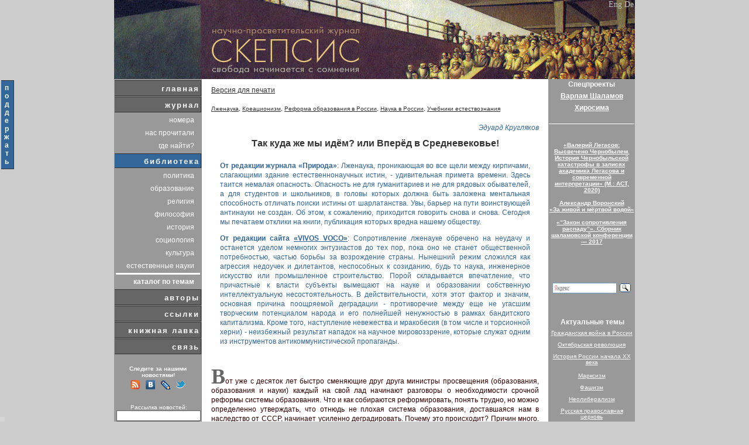

--- FILE ---
content_type: text/html; charset=cp1251
request_url: https://scepsis.net/library/id_519.html
body_size: 13162
content:
<!DOCTYPE html PUBLIC "-//W3C//DTD XHTML 1.0 Transitional//EN" "http://www.w3.org/TR/xhtml1/DTD/xhtml1-transitional.dtd">
<html xmlns="http://www.w3.org/1999/xhtml">
<head>
<meta http-equiv="Content-Type" content="text/html; charset=windows-1251" />
<meta name="description" content="Так куда же мы идём? или Вперёд в Средневековье! // Эдуард Кругляков"/>
<meta name="keywords" content="куда, идём?, Вперёд, Средневековье!, Эдуард, Кругляков"/>
<link rel="alternate" type="application/rss+xml" title="RSS" href="/news/feed.xml" /><link rel="image_src" href="/images/link_rel.jpg" /><link rel="shortcut icon" href="/favicon.png" type="image/png"><title>Так куда же мы идём? или Вперёд в Средневековье! // Эдуард Кругляков</title>
<link href="/css/style.css?1" rel="stylesheet" type="text/css" />
    <link rel="stylesheet" media="screen" href="/lights/christmaslights.css" />
    <script type="text/javascript" src="/lights/soundmanager2-nodebug-jsmin.js"></script>
    <script type="text/javascript" src="/lights/yahoo-dom-event.js"></script>
    <script type="text/javascript" src="/lights/christmaslights.js"></script>
    <script type="text/javascript">
        var urlBase = '/lights/';
        soundManager.url = '/lights/';
    </script>

</head>


<!--
<body>
 <div id="lights">
 </div>
-->

<div class="donate" style='position:fixed; top:135px; margin:auto; z-index:100000; width:25px; '><table><tr><td class="menu1s" style='padding: 5px; text-align: center; width: 15px; font-size: 12px;'><a class="menu2" style='font-size: 12px;' href="/news/support.html?left">п<br />о<br />д<br />д<br />е<br />р<br />ж<br />а<br />т<br />ь</a></td></tr></table></div>
<div align="center">
            <table cellpadding="0" cellspacing="0" class="main" >
<!-- ===================================         HEADER: START =================================== -->
                <tr id="header">
                    <td>
                        <table  cellpadding="0" title="«Скепсис» &mdash; научно-просветительский журнал: Свобода начинается с сомнения." cellspacing="0" class="head">
                            <tr>
                                <td class="english">
    						  		<a href="/eng/" title="english version">Eng</a>&nbsp;<a href="/de/" title="deutsch version">De</a>
                                </td>
                            </tr>
                        </table>
                    </td>
                </tr>
<!-- ===================================         HEARER: END   =================================== -->
                <tr>
                    <td><!-- base  -->
                        <table cellspacing="0" cellpadding="0"> <!-- main int -->
                            <tr>


                                <td class="left">
                                    <table cellspacing="0" cellpadding="0"> <!-- lefte  -->
                                        
<!-- ===================================         MENU: START   =================================== -->
                                            <tr><td class="menucolumn">
                                                <table cellspacing="1" class="menu1h" cellpadding="0"><tr><td class="menu1">
            <a href="/"  class="menu1">главная</a>
                                                        </td>
                                                    </tr><tr><td class="menu1">
            <a href="/journal/"  class="menu1">журнал</a>
                                                        </td>
                                                    </tr>
                                                    <tr><!-- magazmenu  -->
                                                        <td>
                                                            <table class="menu2">
                                                                <tr>
                                                                    <td class="menu2">
                                                                        <a href="/journal/" class="menu2">номера</a>
                                                                    </td>
                                                                 </tr>
                                                                <tr>
                                                                    <td class="menu2">
                                                                        <a href="/journal/theyhavereadus/" class="menu2">нас прочитали</a>
                                                                    </td>
                                                                 </tr>
                                                                <tr>
                                                                    <td class="menu2">
                                                                        <a href="/journal/where/" class="menu2">где найти?</a>
                                                                    </td>
                                                                 </tr>
                                                            </table>
                                                        </td>
                                                    </tr><!-- magazmenue  --><tr><td class="menu1s"><a href="/library/page1/"  class="menu1s">библиотека</a>
                                                        </td>
                                                    </tr>
                                                    <tr><!-- magazmenu  -->
                                                        <td>
                                                            <table class="menu2">
                                                                <tr>
                                                                    <td class="menu2">
                                                                        <a href="/library/politics/page1/" class="menu2">политика</a>
                                                                    </td>
                                                                 </tr>
                                                                <tr>
                                                                    <td class="menu2">
                                                                        <a href="/library/education/page1/" class="menu2">образование</a>
                                                                    </td>
                                                                 </tr>
                                                                <tr>
                                                                    <td class="menu2">
                                                                        <a href="/library/religion/page1/" class="menu2">религия</a>
                                                                    </td>
                                                                 </tr>
                                                                <tr>
                                                                    <td class="menu2">
                                                                        <a href="/library/philosophy/page1/" class="menu2">философия</a>
                                                                    </td>
                                                                 </tr>
                                                                <tr>
                                                                    <td class="menu2">
                                                                        <a href="/library/history/page1/" class="menu2">история</a>
                                                                    </td>
                                                                 </tr>
                                                                <tr>
                                                                    <td class="menu2">
                                                                        <a href="/library/sociology/page1/" class="menu2">социология</a>
                                                                    </td>
                                                                 </tr>
                                                                <tr>
                                                                    <td class="menu2">
                                                                        <a href="/library/culture/page1/" class="menu2">культура</a>
                                                                    </td>
                                                                 </tr>
                                                                <tr>
                                                                    <td class="menu2">
                                                                        <a href="/library/nature/page1/" class="menu2">естественные науки</a>
                                                                    </td>
                                                                 </tr><tr><td bgcolor="white" height="1"></td></tr>
                                                                <tr>
                                                                    <td class="menu2">
                                                                        <a href="/tags/" class="menu2"><b>каталог по темам</b></a>
                                                                    </td>
                                                                 </tr>
                                                            </table>
                                                        </td>
                                                    </tr><!-- magazmenue  --><tr><td class="menu1">
            <a href="/authors/"  class="menu1">авторы</a>
                                                        </td>
                                                    </tr><tr><td class="menu1">
            <a href="/links/"  class="menu1">ссылки</a>
                                                        </td>
                                                    </tr><tr><td class="menu1">
            <a href="/distribution/"  class="menu1">книжная лавка</a>
                                                        </td>
                                                    </tr><tr><td class="menu1">
            <a href="/feedback/"  class="menu1">связь</a>
                                                        </td>
                                                    </tr>
                                                </table>
                                            </td>
                                        </tr>
<!-- ===================================         MENU: END     =================================== --><tr><td>&nbsp;</td></tr>                    <tr><td class="searchword" style='text-align: center;'><b>Следите за нашими новостями!</b><br /></td></tr>
                                                    

                                                    <tr>
   													    <td align="center" class="rss" style="padding-top: 0px;">
                                                            <noindex>
                                                                <a href="http://scepsis.net/news/feed.xml"><img style="border: 0; margin: 3px;" src="/images/soc_rss.png"/></a>
                                                                <a href="http://vk.com/public36399069"><img style="border: 0; margin: 3px;" src="/images/soc_vk.png"/></a>
                                                                <a href="http://syndicated.livejournal.com/scepsis_ru/"><img style="border: 0; margin: 3px;" src="/images/soc_lj.png"/></a>
                                                                <a href="http://twitter.com/scepsis_ru"><img style="border: 0; margin: 3px;" src="/images/soc_twi.png"/></a>
                                                            </noindex>
			                                            </td>
			                                        </tr>

    <tr><td>&nbsp;</td></tr>
 	 											<tr>                                       
                                       <td>


			                                     <form method="post" action="/subscribe/">
                                                    <input type="hidden" name="action" value="1"/>
                                                <table cellpadding="0" cellspacing="0"  class="subscribe">			                                         

                                                    <tr>
    												                 <td class="searchword" style='text-align: center;'>
    													              Рассылка новостей:
    												                 </td>
  												                </tr>
                                                    <tr>
                                                       <td class="subscribe2"> 
                                                           <input type="text" name="id_mail" size="9" />
                                                       </td>
                                                    </tr>
                                                    <tr>
                                                       <td class="subscribe"> 
                                                           <input type="submit" name="find" value="Подписаться" />
			                                              </td>
                                                    </tr>
													
                                                </table>
                                              </form>                                       
                                       </td>
                                    </tr>                                       
<tr><td>&nbsp;</td></tr>
                                    <tr id="orphusbox">                                   
                                       <td><span>
<noindex>
Наш сайт подключен к <a href="http://dklab.ru/chicken/nablas/24.html">Orphus</a>. <br />
Если вы заметили опечатку, выделите слово и нажмите <b>Ctrl+Enter</b>. Спасибо!
</noindex>
</span>

                                       </td>
                                    </tr>
<tr><td>&nbsp;</td></tr>
                                    </table><!-- lefte  -->
                                </td>
         
  										    <td class="mainpage">
  										        <div>
  										            <table class="content">
  										                <tr>
  										                    <td>
    <div align="left"><a class="link" href="/library/print/id_519.html">Версия для печати</a></div><br/><div align="left"><font size="-2"> <a class="link" href="/tags/id_25.html">Лженаука</a>, <a class="link" href="/tags/id_56.html">Креационизм</a>, <a class="link" href="/tags/id_53.html">Реформа образования в России</a>, <a class="link" href="/tags/id_96.html">Наука в России</a>, <a class="link" href="/tags/id_120.html">Учебники естествознания</a></font></div><br/>
  										                        <div class="authorlist">
                                                                    <a class="author" href="/authors/id_156.html">Эдуард Кругляков</a>
  										                        </div><h1 class="ztitle">Так куда же мы идём? или Вперёд в Средневековье!</h1><div class="article">
<div class="review">
<p><b>От редакции журнала «Природа»</b>: Лженаука, проникающая во все щели между кирпичами, слагающими здание естественнонаучных истин, - удивительная примета времени. Здесь таится немалая опасность. Опасность не для гуманитариев и не для рядовых обывателей, а для студентов и школьников, в головы которых должна быть заложена ментальная способность отличать поиски истины от шарлатанства. Увы, барьер на пути воинствующей антинауки не создан. Об этом, к сожалению, приходится говорить снова и снова. Сегодня мы печатаем отклики на книги, публикация которых вредна нашему обществу.</p>

<p><b>От редакции сайта <a href="http://vivovoco.nns.ru" target="_blank">«VIVOS VOCO»</a></b>: Сопротивление лженауке обречено на неудачу и останется уделом немногих энтузиастов до тех пор, пока оно не станет общественной потребностью, частью борьбы за возрождение страны. Нынешний режим сложился как агрессия недоучек и дилетантов, неспособных к созиданию, будь то наука, инженерное искусство или промышленное строительство. Порой складывается впечатление, что причастные к власти субъекты вымещают на науке и образовании собственную интеллектуальную несостоятельность. В действительности, хотя этот фактор и значим, основная причина поощряемой деградации - противоречие между еще не угасшим творческим потенциалом народа и его полнейшей ненужностью в рамках бандитского капитализма. Кроме того, наступление невежества и мракобесия (в том числе и торсионной херни) - неизбежный результат нападок на научное мировоззрение, которые служат одним из инструментов антикоммунистической пропаганды. </p>
</div>






<p class="initcap"><span>В</span>от уже с десяток лет быстро сменяющие друг друга министры просвещения
(образования, образования и науки) каждый на свой лад начинают разговоры
о необходимости срочной реформы системы образования. Что и как собираются
реформировать, понять трудно, но можно определенно утверждать, что отнюдь
не плохая система образования, доставшаяся нам в наследство от СССР, начинает
усиленно деградировать. Почему это происходит? Причин много. Некоторые
реформаторы спят и видят, как бы нам западную систему образования скопировать.
А ведь можно вспомнить, как нашу систему американцы копировали. Те, кто
хоть немного знаком с американской системой образования, должны согласиться,
что даже в сегодняшнем кризисном состоянии ряд наших ведущих вузов не уступает
лучшим американским. О средней школе и говорить нечего. Так зачем же ломать
то, что не вы, господа, создавали? Верю, что ломать вы научились. А вот
сможете ли что-нибудь путное построить взамен - большой вопрос.
<P>Другая кучка "радетелей" за реформу образования придерживается той точки
зрения, что в России слишком высокий уровень образования и его нужно понизить.
Оно конечно, если все население приставить к трубе, чтобы качать в западные
страны то, чем их бог обделил, то, думается, раз в десять этот уровень
понизить можно без особых усилий. Ну а ежели какие специалисты потребуются
- на Западе выпишем…</p>

<P>Свою лепту в развал системы образования вносят авторы многочисленных
учебных пособий. Печально, но факт: министерство, призванное контролировать
качество образования, щедро возводит в ранг учебников, учебных пособий
безграмотные книжонки, по которым учат студентов (увы, в школу бездарные
учебники тоже проникают, но это отдельный разговор). Безответственность
в этом деле достигла такого уровня, что любой автор может издать книжку,
назвать ее учебным пособием, допечатать от себя, что она допущена Министерством
просвещения (образования), и преспокойно внедрять ее в университеты. Никто
его проверять не будет. Не верите? Вот вам совершенно конкретный пример
с автором, который теперь у всех на слуху: Грабовой Григорий Петрович.
В 2001 г. издал он книжку <B>"Унифицированная система знаний".</B> В ней
черным по белому написано, что это учебное пособие и что оно утверждено
Министерством образования РФ. Работники Министерства клянутся, что разрешения
на эту книжицу не давали. В книге утверждается обратное. Не знаю, где здесь
правда. Если чиновники лукавят, то это значит, что мы имеем дело с коррупцией
на рынке учебников. Если Грабовой сфальсифицировал разрешение, налицо полная
бесконтрольность и безответственность.</p>
<P>В 1997 г. в Ростове-на-Дону вышла книга <B>"Концепции современного естествознания",</B>
написанная авторским коллективом во главе с доктором социологических наук,
профессором С.И.Самыгиным. Эту книгу Министерство просвещения РФ рекомендовало
в качестве учебного пособия для студентов гуманитарных и экономических
специальностей вузов. Что же узнают студенты о современном естествознании
из этой книги?</p>
<BLOCKQUOTE><p>Ученые предполагают, что информация о каждом предмете,
об объектах живых и неживых имеется во всех точках Вселенной одновременно.</I></p>
</BLOCKQUOTE>
<p>Очень это напоминает тезис древних о том, что Земля плоская и стоит на
трех китах. Еще один "перл":</p>
<BLOCKQUOTE><p><I>"Информационное поле содержит информацию обо всем во Вселенной
и способно зарождать жизнь и направлять ее развитие…". "Наиболее подходящей
моделью для объяснения психофизических феноменов - получение информации
из недоступного прошлого и пророчество будущего - считается голографическая
модель".</I></p>
</BLOCKQUOTE>

<p>Оставлю этот абсурд без комментариев. Тут все предельно ясно. Но ведь студентам
экзамены сдавать придется! Им-то как поступать? Лицемерить, делать вид,
что они согласны с написанным? Впрочем, при существующей технике оболванивания
через СМИ многие примут этот бред за чистую монету. В результате мы получим
молодых специалистов с изуродованным представлением о современном естествознании.
<P>Думаете, ростовский учебник - случайность? К сожалению, это больше похоже
на систему. Вот перед нами <B>"Философия современного естествознания" </B>(Учебное
пособие для вузов. Под общей редакцией проф. С.А.Лебедева. М., 2004).</p>
<P>Книга написана авторским коллективом из профессорско-преподавательского
состава флагмана нашей высшей школы, - Московского государственного университета,
- в качестве подарка к 250-летию МГУ и одобрена учебно-методическим объединением
(УМО) по классическому университетскому образованию. В аннотации к изданию
сказано, что <I>"книга адресована студентам, изучающим курс «Концепции
современного естествознания», магистрам и аспирантам всех специальностей
для сдачи кандидатского минимума по дисциплине: «История и философия науки»".</I>
Надо сказать, книга не осталась незамеченной в ученом мире. Активная полемика
возникла в Интернете. Острой критике подверглась книга на заседании бюро
Отделения физических наук РАН, а в интернетовском "Русском журнале" ("РЖ")
в июле 2005 г. вышла, критическая <a href="/library/id_521.html" target="_blank">статья Н.Л.Васильевой</a>, на которую также
в "РЖ" (сентябрь 2005 г.) откликнулся редактор серии, доктор философских
наук, профессор С.А.Лебедев, который грудью встал на защиту своего детища.
Очень тонко (!) упомянул он о том, что критиковать книгу посмела <I>"фармацевт
из Барнаула Н.Васильева", </I>а самим названием своей статьи <a href="http://www.russ.ru/publish/97877890" target="_blank">"Критика имени
Лысенко"</a> дал понять, что Н.Л.Васильева возглавила охоту на ведьм, и, наконец,
выразил <I>"сожаление о том, что редакция "РЖ" предоставила свои страницы
для откровенного и низкопробного "наката"… на МГУ и его профессоров".</I>
Более того, по мнению г-на Лебедева,<I> "публикацией этой статьи издание
явно дезинформировало своих читателей".</I></p>

<P>Попробую возразить г-ну Лебедеву по порядку. Во-первых, априори "фармацевт"
и "философ" должны быть равны. Или С.А.Лебедев тоскует по старым временам,
в том числе и временам Т.Д.Лысенко, когда философия пыталась указывать
любой науке "единственно верное" направление?</p>
<P>Теперь по поводу "низкопробного наката". Должен заметить, что если смотреть
на содержание книги по существу, а не с позиции защиты чести мундира, с
большинством утверждений Н.Л.Васильевой трудно не согласиться. Книга действительно
скверная, безграмотная. Не собираюсь анализировать ее подробно. По моей
просьбе для Отделения физических наук РАН была подготовлена рецензия с
подробным анализом ошибок. Думаю, что к моменту выхода статьи у редактора
книги и авторского коллектива будет возможность познакомиться и с рецензией,
и с письмом ОФН РАН. И все же несколько замечаний хотел бы высказать.
<P>Прежде всего, процитирую слова г-на Лебедева.</p>
<BLOCKQUOTE><p><I>"Да, торсионная физика является сегодня во многом концепцией
дискуссионной. У нее есть как сторонники, так и противники. Среди первых
можно назвать таких ученых мирового уровня, как физики-теоретики Р.Пенроуз,
Дж.Уилер, системщик Э.Ласло, известный современный историк физики Б.Грин.
Есть у торсионной физики и активные противники, в частности, члены Комиссии
РАН по борьбе с лженаукой академики Э.Кругляков и Е.Александров… Почему
же всех, кто поддерживает торсионную гипотезу, записали в «лжеученые» или
«шарлатаны»?"</I></p>
</BLOCKQUOTE>
<p>Автор этой тирады почему-то "забыл" лауреата Нобелевской премии академика
В.Л.Гинзбурга, который тоже является противником торсионной аферы. Лукавит
г-н Лебедев! Никогда упомянутые российские физики не выступали против торсионной
физики. Добавлю, к "торсионной физике", которую защищает С.А.Лебедев, Р.Пенроуз
и Дж.Уилер никакого отношения не имеют.</p>
<P>Еще одна цитата из С.А.Лебедева:</p>
<BLOCKQUOTE><p><I>"Да, торсионная физика еще не предоставила достаточно убедительных
и, главное, доступных всем экспериментальных доказательств истинности многих…
своих следствий. Что из того? Сторонники этой концепции твердо уверены
в том, что такие доказательства будут предоставлены в самом ближайшем будущем".</I></p>
</BLOCKQUOTE>
<p>Что-то тут не так, г-н Лебедев! Один из Ваших авторов (Л.В.Лесков) представил
более чем убедительное доказательство торжества торсионной физики:
<BLOCKQUOTE><I>"первые опыты по испытанию торсионных систем связи были
успешно проведены в России около двадцати лет назад".</I></p>
</BLOCKQUOTE>
<p>А теперь предлагаю на минутку задуматься. Мобильных телефонов двадцать
лет назад не существовало. Но как только они появились, в системах связи
произошла революция. Если торсионная связь, обладающая колоссальными преимуществами
(нет экранирования, сигнал невозможно перехватить и т.д.), действительно
продемонстрирована, почему же за двадцать лет ничего не произошло не только
у нас, но и во всем мире?</p>

<P>Чтобы было совсем ясно, с какой "торсионной наукой" боролись и продолжают
бороться академики Е.Б.Александров,В.Л.Гинзбург и автор этих строк, приведу
еще одно высказывание "отца" торсионных "технологий" А.Акимова, относящееся
к 1996 г.</p>
<BLOCKQUOTE><p><I>"В НПО "Энергия" вскоре должна быть испытана первая летающая
тарелка. Принцип ее движения совершенно нов - отсутствует использование
реактивной тяги. В случае успешных испытаний существует реальная перспектива
переворота всего транспорта (именно так написано у Акимова. - Э.К.) автомобилей,
поездов и т.д. на новую основу, без использования двигателя внутреннего
сгорания".</I></p>
</BLOCKQUOTE>
<p>В данном случае со времени испытания этого чуда техники прошло около десяти
лет. Результат тот же: ничего нет. Чтобы картина стала совсем ясной, приведу
последний комментарий, полученный тогда же (в 1996 г.) от первого вице-президента,
первого заместителя генерального конструктора РКК "Энергия" В.П.Легостаева.
<BLOCKQUOTE><I>"РКК "Энергия" не занималась, не занимается и не будет заниматься
разработкой "летающих тарелок" на основе генераторов торсионного поля".</I></p>
</BLOCKQUOTE>
<p>Я мог бы привести десятки примеров, как всевозможные мошенники на основе
"науки", которую Вы, г-н Лебедев, защищаете, обогащаются как за счет государства,
так и за счет частных лиц. Сегодня с помощью липовых торсионных генераторов,
"облучающих" лекарства, приобретающие новые, совершенно волшебные свойства,
мошенники обирают несчастных пенсионеров. Заботясь о подготовке кадров,
А.Акимов, П.Госьков и Г.Шипов в 2000 г. издали в Алтайском государственном
техническом университете (Барнаул) учебное пособие <B>"Физика и техника
торсионных излучений. Торсионные технологии".</B> На этой книжице стоит
лейбл Минобразования РФ… Так невежество начинает расползаться по стране.</p>

<P>Надеюсь, я достаточно ясно обрисовал ситуацию. Не о сторонниках и противниках
"торсионной теории" идет речь, а о сторонниках и противниках торсионных
мошенников.</p>
<P>Поскольку в этом же номере журнала публикуется статья Д.Ю.Манина, чтобы
не повторяться, не буду далее комментировать странности "Философии современного
естествознания". Хотел бы задать последний вопрос редактору книги: утверждение
о том, что <I>"будущее оказывает влияние на настоящее"</I> - это что, точка
зрения современной философии или просто невнимательность редактора? Ну
как же можно такие ляпсусы оставлять в учебнике?</p>
<P>"Философию современного естествознания" можно было бы рассматривать
как досадное недоразумение, если бы не одно но… В том же 2004 г. вышла
книга <B>"Философия науки",</B> а в 2005 г. - <B>"Введение в историю философии
науки" </B>и<B> "Основы философии науки".</B> Все три книги явились на
свет под редакцией все того же профессора С.А.Лебедева, рекомендованы Отделением
философии, политологии и религиоведения УМО по классическому университетскому
образованию в качестве учебных пособий для студентов, магистров и аспирантов.
Наконец, во всех трех книгах раздел "Современная научная картина мира"
написан Л.В.Лесковым - автором главы 2 ("Современная физическая картина
мира") в "Философии современного естествознания".</p>

<P>Полемизируя с Н.Л.Васильевой, Лебедев игриво замечает:</p>
<BLOCKQUOTE><p><I>"Для завершенности недостает только одного: предложения
о внесении рецензируемого учебника в «Индекс запрещенных книг»".</I></p>
</BLOCKQUOTE>
<p>Конечно, г-н Лебедев этого не боится, ведь у нас демократия: что хочу,
то и ворочу. Но сама по себе мысль интересная и заставляет задуматься:
а все-таки, что можно сделать, чтобы молодые люди могли учиться по качественным
учебникам? И вот какие мысли приходят в голову.<p>
<BLOCKQUOTE><p>1. Естествознание состоит из ряда конкретных наук. Совершенно
непонятно, почему философы, а не биологи, геологи, физики должны анализировать
концепции современного естествознания? Заниматься этим должны профессионалы.
В крайнем случае, можно говорить о совместном с философами написании каждого
раздела. Но когда практически все области знаний покрываются философами,
едва ли можно ожидать появления добротных учебников.</p>
<P>2. В создавшейся сегодня ситуации УМО должно снять свой гриф с учебных
пособий, о которых здесь шла речь, разослать уведомления об этом во все
библиотеки, куда рассылаются учебники, уведомить все университеты страны.</p>
<P>3. На будущее следует предусмотреть процедуру обязательного квалифицированного
независимого рецензирования рукописей учебников и учебных пособий. Закон
РФ "Об образовании" в его сегодняшнем виде не устанавливает каких-либо
ограничений на использование учебных пособий. В частности, их экспертиза
не требуется. Это грубейшая ошибка законодателей. Ее нужно исправить.</p>
<P>4. Необходимо устранить параллелизм в выдаче рекомендаций на учебники
и учебные пособия. Будет ли этим заниматься министерство или УМО, не столь
важно, но это должен быть один орган, который обязан следить как за выдачей
разрешений, так и за тем, чтобы не возникали ложные учебники.</p>
</BLOCKQUOTE>
<p>Конечно, то, что здесь предлагается, - лишь малая толика из того, что необходимо
сделать в самое ближайшее время. В этом деле, как говорил известный классик,
<I>"промедление
смерти подобно!"</I></p>
<P><B>P.S.:</B> Только что получил письмо от знакомого астрофизика. Он
пишет: "В последнее время стал замечать, что в планетариях России (и Украины)
стали пропагандировать астрологию". Удивляться нечему. Реформа образования
начинает действовать…</p>
<br />

<div class="review">
Опубликовано в журнале «Природа» №3, 2006 г. [<a href="http://vivovoco.nns.ru/VV/JOURNAL/NATURE/03_06/FALSE.HTM" target="_blank">Оригинал статьи</a>]
</div>
<script type="text/javascript" src="//yandex.st/share/share.js" charset="utf-8"></script><div style="text-align: center; opacity: 0.7;"><div class="yashare-auto-init" data-yashareType="none" data-yashareQuickServices="vkontakte,twitter,lj,yaru,moimir"></div></div><form enctype="multipart/form-data" method="post" action = "/feedback/">
		<input type="hidden" value="[comment] Так куда же мы идём? или Вперёд в Средневековье!" name="topic" />
           <table class="submit">
               <tr>
                   <td width="40">
                       Имя
                   </td>
                   <td>
                       <input maxlength="60"  value = "" name="uname" />
                   </td>

               </tr>




               <tr>
                   <td>
                       Email
                   </td>
                   <td>
                       <input maxlength="60" value = "" name="umail" />
                   </td>
               </tr>

               <tr class="feedback_field">
                   <td>
                       URL
                   </td>
                   <td>
                       <input maxlength="60" value = "" name="url"/>
                   </td>
               </tr>

               <tr>

					<td>
                       Отзыв
                   </td>
                   <td colspan="2" rowspan="1">
                       <textarea name="mstg" cols="3" rows="3"></textarea>
                       <textarea name= "message" cols="1" rows="1" class="feedback_field" ></textarea>
                   </td>
               </tr>


               <tr>
                   <td>
                       &nbsp;

                   </td>
                   <td>
                       <input class="button" type="submit" name="subm" value="Отправить отзыв" />
                   </td>
               </tr>
           </table>
       </form>
                                                        </table>
													</div>
                                                    </td>
<!-- ===================================      NEWS: END        =================================== -->
                                <td class="left">
                                    <table cellspacing="1px" cellpadding="0" style='margin-top: 1px;'> <!-- lefte  -->

<tr><td style="color:#FFFFFF;font-size:12px;font-weight:bold;text-align:center;padding-bottom:5px;">Спецпроекты</td></tr>
<tr><td style="margin-top: 10px; padding-bottom:5px; text-align: center"><a class="linkproj" target="_blank" href="http://shalamov.ru">Варлам Шаламов</a><br/></td></tr>
<tr><td style="margin-top: 10px; text-align: center"><a class="linkproj" target="_blank" href="http://hirosima.scepsis.ru">Хиросима</a></td></tr>
<tr><td>&nbsp;</td></tr><tr><td bgcolor="white" height="1" width="150px"></td></tr><tr><td>&nbsp;</td></tr>
<tr>                                           
                                            <td style="padding-top: 10px;" class="help">
                                                <a class="taglink" href="/library/id_3931.html">«Валерий Легасов: Высвечено Чернобылем. История Чернобыльской катастрофы в записях академика Легасова и современной интерпретации» (М.: АСТ, 2020)</a>
                                            </td>
                                        </tr>

	<tr>                                           
                                            <td style="padding-top: 10px;" class="help">
                                                <a class="taglink" href="/news/voronskiy.html">Александр Воронский<br />«За живой и мёртвой водой»</a>
                                            </td>
                                        </tr>
<tr>
                                            <td style="padding-top: 10px;" class="help">
                                                <a class="taglink" href="https://shalamov.ru/events/117/">«“Закон сопротивления распаду”». Сборник шаламовской конференции — 2017</a>
                                            </td>
 </tr>
<tr><td>&nbsp;</td></tr><tr><td>&nbsp;</td></tr><tr>
                                        </tr><tr><td>&nbsp;</td></tr>
<!-- ===================================      SEARCH: START    =================================== -->
  									<tr>
    									<td>
    										<table cellspacing="0" cellpadding="0">


 	 											<tr>
                                       <td>
    <div class="ya-site-form ya-site-form_inited_no" onclick="return {'bg': 'transparent', 'publicname': '\u041f\u043e\u0438\u0441\u043a \u043f\u043e \u0421\u043a\u0435\u043f\u0441\u0438\u0441\u0443', 'target': '_self', 'language': 'ru', 'suggest': false, 'tld': 'ru', 'site_suggest': false, 'action': '/search/search2.php', 'webopt': false, 'fontsize': 12, 'arrow': false, 'fg': '#000000', 'searchid': '2076566', 'logo': 'rb', 'websearch': false, 'type': 3}"><form action="https://yandex.ru/sitesearch" method="get" target="_self"><input type="hidden" name="searchid" value="2076566" /><input type="hidden" name="l10n" value="ru" /><input type="hidden" name="reqenc" value="" /><input type="text" name="text" value="" /><input type="submit" value="Найти" /></form></div><style type="text/css">.ya-page_js_yes .ya-site-form_inited_no { display: none; }</style><script type="text/javascript">(function(w,d,c){var s=d.createElement('script'),h=d.getElementsByTagName('script')[0],e=d.documentElement;(' '+e.className+' ').indexOf(' ya-page_js_yes ')===-1&&(e.className+=' ya-page_js_yes');s.type='text/javascript';s.async=true;s.charset='utf-8';s.src=(d.location.protocol==='https:'?'https:':'http:')+'//site.yandex.net/v2.0/js/all.js';h.parentNode.insertBefore(s,h);(w[c]||(w[c]=[])).push(function(){Ya.Site.Form.init()})})(window,document,'yandex_site_callbacks');</script>
                                       </td>
                                    </tr>

                                  </table>
										</td>
  									</tr>
<!-- ===================================      SEARCH: END    =================================== -->

<tr><td>&nbsp;</td></tr>
                                        <tr>
                                            <td>
                                                <ul class="taglist">
                                                    <li  class="taglistcaption">Актуальные темы</li>
     <li  class="taglist"><a class="taglink" href="/tags/id_68.html">Гражданская война в России
</a></li><li  class="taglist"><a class="taglink" href="/tags/id_67.html">Октябрьская революция
</a></li><li  class="taglist"><a class="taglink" href="/tags/id_46.html">История России начала XX века
</a></li><li  class="taglist"><a class="taglink" href="/tags/id_30.html">Марксизм
</a></li><li  class="taglist"><a class="taglink" href="/tags/id_31.html">Фашизм
</a></li><li  class="taglist"><a class="taglink" href="/tags/id_88.html">Неолиберализм
</a></li><li  class="taglist"><a class="taglink" href="/tags/id_109.html">Русская православная церковь
</a></li><li  class="taglist"><a class="taglink" href="/tags/id_85.html">Сталин и сталинизм
</a></li><li  class="taglist"><a class="taglink" href="/tags/id_112.html">История советского периода (1917—1991)
</a></li><li  class="taglist"><a class="taglink" href="/tags/id_25.html">Лженаука
</a></li>
                                                </ul>
                                            </td>
                                        </tr><tr><td>&nbsp;</td></tr>
                                    </table><!-- lefte  -->
                                </td>
         
                            </tr>
                        </table><!-- basee  -->
                    </td>
                </tr>
<!-- ===================================      FOOTER: START    =================================== -->
               <tr id="footer">
                    <td>

<script type="text/javascript" src="/orphus/orphus.js"></script>
<noindex>
<a href="http://orphus.ru" id="orphus" target="_blank"><img alt="Orphus system" src="/orphus/orphus.gif" border="0" width="88" height="31" />
</a>
</noindex>
					  Все права на материалы сайта принадлежат редакции журнала «Скепсис». Копирование публикаций приветствуется при наличии гиперссылки на <a href="http://scepsis.net/">scepsis.net</a> и гиперссылки на страницу заимствуемой публикации; коммерческое использование возможно только после согласования с Наш e-mail:&nbsp;<img border="0" src="/images/inbox_small.gif" style="padding-bottom: 2px; vertical-align: middle;" title="Включите отображение картинок для того, чтобы увидеть редакционный имейл." alt="Включите отображение картинок для того, чтобы увидеть редакционный имейл." />
					  
                                                       
                    </td>
                </tr>
                
<!-- ===================================      FOOTER: END      =================================== -->
            </table><!-- maine  -->
</div>

<script src="https://www.google-analytics.com/urchin.js" type="text/javascript">
</script>
<script type="text/javascript">
_uacct = "UA-276949-1";
_uOsr[21]="yandex"; _uOkw[21]="text";
_uOsr[22]="rambler"; _uOkw[22]="words";
_uOsr[23]="aport"; _uOkw[23]="r";
_uOsr[24]="webalta"; _uOkw[24]="q";
_uOsr[25]="nigma"; _uOkw[25]="q";

urchinTracker();
</script>
<!-- TIMEG: 0.01070499420166 --><!-- updated 2 --><!-- 7.4.33 --></body>
</html>